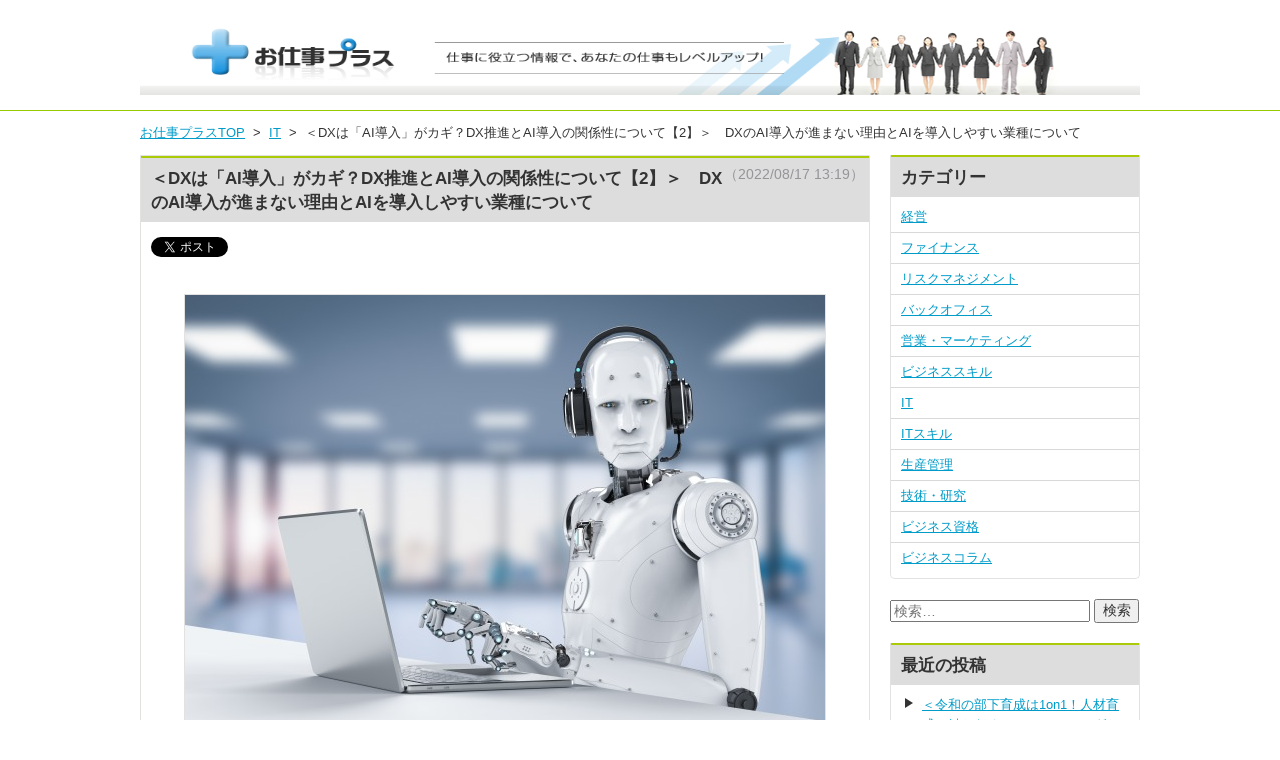

--- FILE ---
content_type: text/html; charset=UTF-8
request_url: https://blog.bc-seminar.jp/it/3647.html
body_size: 40641
content:
<!DOCTYPE HTML>
<html lang="ja">
<head prefix="og: http://ogp.me/ns# fb: http://ogp.me/ns/fb#">
<meta http-equiv="X-UA-Compatible" content="IE=edge,chrome=1">
<meta charset="UTF-8">
<title>＜DXは「AI導入」がカギ？DX推進とAI導入の関係性について【2】＞　DXのAI導入が進まない理由とAIを導入しやすい業種について | お仕事プラス</title>
<meta name="viewport" content="width=device-width,initial-scale=1.0,minimum-scale=1.0,maximum-scale=1.0,user-scalable=no">
<meta name="format-detection" content="telephone=no">
<link rel="shortcut icon" href="/favicon.ico">
<link rel="alternate" type="application/rss+xml" title="お仕事プラス &raquo; フィード" href="https://blog.bc-seminar.jp/feed">
		<script type="text/javascript">
			window._wpemojiSettings = {"baseUrl":"https:\/\/s.w.org\/images\/core\/emoji\/72x72\/","ext":".png","source":{"concatemoji":"https:\/\/blog.bc-seminar.jp\/wp-includes\/js\/wp-emoji-release.min.js"}};
			!function(e,o,t){var a,n,r;function i(e){var t=o.createElement("script");t.src=e,t.type="text/javascript",o.getElementsByTagName("head")[0].appendChild(t)}for(r=Array("simple","flag","unicode8","diversity"),t.supports={everything:!0,everythingExceptFlag:!0},n=0;n<r.length;n++)t.supports[r[n]]=function(e){var t,a,n=o.createElement("canvas"),r=n.getContext&&n.getContext("2d"),i=String.fromCharCode;if(!r||!r.fillText)return!1;switch(r.textBaseline="top",r.font="600 32px Arial",e){case"flag":return r.fillText(i(55356,56806,55356,56826),0,0),3e3<n.toDataURL().length;case"diversity":return r.fillText(i(55356,57221),0,0),a=(t=r.getImageData(16,16,1,1).data)[0]+","+t[1]+","+t[2]+","+t[3],r.fillText(i(55356,57221,55356,57343),0,0),a!=(t=r.getImageData(16,16,1,1).data)[0]+","+t[1]+","+t[2]+","+t[3];case"simple":return r.fillText(i(55357,56835),0,0),0!==r.getImageData(16,16,1,1).data[0];case"unicode8":return r.fillText(i(55356,57135),0,0),0!==r.getImageData(16,16,1,1).data[0]}return!1}(r[n]),t.supports.everything=t.supports.everything&&t.supports[r[n]],"flag"!==r[n]&&(t.supports.everythingExceptFlag=t.supports.everythingExceptFlag&&t.supports[r[n]]);t.supports.everythingExceptFlag=t.supports.everythingExceptFlag&&!t.supports.flag,t.DOMReady=!1,t.readyCallback=function(){t.DOMReady=!0},t.supports.everything||(a=function(){t.readyCallback()},o.addEventListener?(o.addEventListener("DOMContentLoaded",a,!1),e.addEventListener("load",a,!1)):(e.attachEvent("onload",a),o.attachEvent("onreadystatechange",function(){"complete"===o.readyState&&t.readyCallback()})),(a=t.source||{}).concatemoji?i(a.concatemoji):a.wpemoji&&a.twemoji&&(i(a.twemoji),i(a.wpemoji)))}(window,document,window._wpemojiSettings);
		</script>
		<style type="text/css">
img.wp-smiley,
img.emoji {
	display: inline !important;
	border: none !important;
	box-shadow: none !important;
	height: 1em !important;
	width: 1em !important;
	margin: 0 .07em !important;
	vertical-align: -0.1em !important;
	background: none !important;
	padding: 0 !important;
}
</style>
	<style type="text/css">
	.wp-pagenavi{float:left !important; }
	</style>
  <link rel='stylesheet' id='genericons-css'  href='https://blog.bc-seminar.jp/wp-content/themes/bncm/genericons/genericons.css' type='text/css' media='all' />
<link rel='stylesheet' id='style-css'  href='https://blog.bc-seminar.jp/wp-content/themes/bncm/style.css' type='text/css' media='all' />
<!--[if lt IE 9]>
<link rel='stylesheet' id='ie-css'  href='https://blog.bc-seminar.jp/wp-admin/css/ie.min.css' type='text/css' media='all' />
<![endif]-->
<link rel='stylesheet' id='wordpress-popular-posts-css'  href='https://blog.bc-seminar.jp/wp-content/plugins/wordpress-popular-posts/style/wpp.css' type='text/css' media='all' />
<link rel='stylesheet' id='wp-pagenavi-style-css'  href='https://blog.bc-seminar.jp/wp-content/plugins/wp-pagenavi-style/css/css3_black.css' type='text/css' media='all' />
<script type='text/javascript' src='https://blog.bc-seminar.jp/wp-includes/js/jquery/jquery.js'></script>
<script type='text/javascript' src='https://blog.bc-seminar.jp/wp-includes/js/jquery/jquery-migrate.min.js'></script>
<link rel='https://api.w.org/' href='https://blog.bc-seminar.jp/wp-json/' />
<link rel="EditURI" type="application/rsd+xml" title="RSD" href="https://blog.bc-seminar.jp/xmlrpc.php?rsd" />
<link rel="wlwmanifest" type="application/wlwmanifest+xml" href="https://blog.bc-seminar.jp/wp-includes/wlwmanifest.xml" /> 
<meta name="generator" content="WordPress 4.5.32" />
<link rel="canonical" href="https://blog.bc-seminar.jp/it/3647.html" />
<link rel='shortlink' href='https://blog.bc-seminar.jp/?p=3647' />
<link rel="alternate" type="application/json+oembed" href="https://blog.bc-seminar.jp/wp-json/oembed/1.0/embed?url=https%3A%2F%2Fblog.bc-seminar.jp%2Fit%2F3647.html" />
<link rel="alternate" type="text/xml+oembed" href="https://blog.bc-seminar.jp/wp-json/oembed/1.0/embed?url=https%3A%2F%2Fblog.bc-seminar.jp%2Fit%2F3647.html&#038;format=xml" />
<script type="text/javascript">
	window._wp_rp_static_base_url = 'https://wprp.zemanta.com/static/';
	window._wp_rp_wp_ajax_url = "https://blog.bc-seminar.jp/wp-admin/admin-ajax.php";
	window._wp_rp_plugin_version = '3.6';
	window._wp_rp_post_id = '3647';
	window._wp_rp_num_rel_posts = '6';
	window._wp_rp_thumbnails = true;
	window._wp_rp_post_title = '%EF%BC%9CDX%E3%81%AF%E3%80%8CAI%E5%B0%8E%E5%85%A5%E3%80%8D%E3%81%8C%E3%82%AB%E3%82%AE%EF%BC%9FDX%E6%8E%A8%E9%80%B2%E3%81%A8AI%E5%B0%8E%E5%85%A5%E3%81%AE%E9%96%A2%E4%BF%82%E6%80%A7%E3%81%AB%E3%81%A4%E3%81%84%E3%81%A6%E3%80%902%E3%80%91%EF%BC%9E%E3%80%80DX%E3%81%AEAI%E5%B0%8E%E5%85%A5%E3%81%8C%E9%80%B2%E3%81%BE%E3%81%AA%E3%81%84%E7%90%86%E7%94%B1%E3%81%A8AI%E3%82%92%E5%B0%8E%E5%85%A5%E3%81%97%E3%82%84%E3%81%99%E3%81%84%E6%A5%AD%E7%A8%AE%E3%81%AB%E3%81%A4%E3%81%84%E3%81%A6';
	window._wp_rp_post_tags = ['%E3%83%87%E3%82%B8%E3%82%BF%E3%83%AB', 'dx', '%E3%83%87%E3%82%B8%E3%82%BF%E3%83%AB%E3%83%88%E3%83%A9%E3%83%B3%E3%82%B9%E3%83%95%E3%82%A9', 'dx%E3%83%AC%E3%83%9D%E3%83%BC%E3%83%88', '%E3%83%87%E3%82%B8%E3%82%BF%E3%83%AB%E6%8A%80%E8%A1%93', 'it', '%E9%81%8B%E7%94%A8%E7%AE%A1%E7%90%86%E3%82%B7%E3%82%B9%E3%83%86%E3%83%A0'];
	window._wp_rp_promoted_content = true;
</script>
<script type="text/javascript" src="https://wprp.zemanta.com/static/js/loader.js?version=3.6" async></script>
<link rel="stylesheet" href="https://blog.bc-seminar.jp/wp-content/plugins/wordpress-23-related-posts-plugin/static/themes/modern.css?version=3.6" />
	<style type="text/css">
	 .wp-pagenavi
	{
		font-size:12px !important;
	}
	</style>
					<!-- WordPress Popular Posts v3.3.3 -->
				<script type="text/javascript">//<![CDATA[

					var sampling_active = 0;
					var sampling_rate   = 100;
					var do_request = false;

					if ( !sampling_active ) {
						do_request = true;
					} else {
						var num = Math.floor(Math.random() * sampling_rate) + 1;
						do_request = ( 1 === num );
					}

					if ( do_request ) {

						// Create XMLHttpRequest object and set variables
						var xhr = ( window.XMLHttpRequest )
						  ? new XMLHttpRequest()
						  : new ActiveXObject( "Microsoft.XMLHTTP" ),
						url = 'https://blog.bc-seminar.jp/wp-admin/admin-ajax.php',
						params = 'action=update_views_ajax&token=78a023184e&wpp_id=3647';
						// Set request method and target URL
						xhr.open( "POST", url, true );
						// Set request header
						xhr.setRequestHeader( "Content-type", "application/x-www-form-urlencoded" );
						// Hook into onreadystatechange
						xhr.onreadystatechange = function() {
							if ( 4 === xhr.readyState && 200 === xhr.status ) {
								if ( window.console && window.console.log ) {
									window.console.log( xhr.responseText );
								}
							}
						};
						// Send request
						xhr.send( params );

					}

				//]]></script>
				<!-- End WordPress Popular Posts v3.3.3 -->
				<meta name="google-site-verification" content="jpM26bOyk0dlJPwXw7ALWs7eZnleJbWQ4-tXxLjjZeY" />
</head>
<body>
<div id="fb-root"></div>
<script>(function(d, s, id) {
  var js, fjs = d.getElementsByTagName(s)[0];
  if (d.getElementById(id)) return;
  js = d.createElement(s); js.id = id;
  js.async = true;
  js.src = "//connect.facebook.net/ja_JP/sdk.js#xfbml=1&version=v2.3";
  fjs.parentNode.insertBefore(js, fjs);
}(document, 'script', 'facebook-jssdk'));
</script>
<header>
  <div id="header" class="wrap">
    <div class="logo">
            <a href="https://blog.bc-seminar.jp/" rel="home"><img src="https://blog.bc-seminar.jp/wp-content/themes/bncm/images/header.jpg" alt="お仕事プラス" width="1000px"></a>
      <!-- / .logo --></div>
    <p class="description"></p>
    <!--<p class="information"></p>--> 
    <div class="button">
      <dl>
        <dt>アイコン画像</dt>
        <dd>説明文</dd>
      </dl>
      <!-- / .button --></div>
    <!-- / #header --></div>
  </header><div id="content" class="wrap single">
  <div id="breadcrumb"><div itemscope itemtype="http://data-vocabulary.org/Breadcrumb"><a href="https://blog.bc-seminar.jp" itemprop="url"><span itemprop="title">お仕事プラスTOP</span></a>&nbsp;&nbsp;&gt;&nbsp;&nbsp;</div><div itemscope itemtype="http://data-vocabulary.org/Breadcrumb"><a href="https://blog.bc-seminar.jp/category/it" itemprop="url"><span itemprop="title">IT</span></a>&nbsp;&nbsp;&gt;&nbsp;&nbsp;</div><div itemscope itemtype="http://data-vocabulary.org/Breadcrumb"><span itemprop="title">＜DXは「AI導入」がカギ？DX推進とAI導入の関係性について【2】＞　DXのAI導入が進まない理由とAIを導入しやすい業種について</span></div></div>  <div id="main" class="col-left">
    <article class="post">
          <h1 class="heading">＜DXは「AI導入」がカギ？DX推進とAI導入の関係性について【2】＞　DXのAI導入が進まない理由とAIを導入しやすい業種について</h1>
      <div class="inner">
        <div class="meta">
          <time datetime="2022-08-17T13:19:06+00:00">（2022/08/17 13:19）</time>
        </div>
                <div class="sns">
  <ul>
    <li class="twitter"><a href="https://twitter.com/share" class="twitter-share-button" data-lang="ja" data-count="vertical">ツイート</a></li>
    <li class="facebook">
      <div class="fb-like" data-href="https://blog.bc-seminar.jp/it/3647.html" data-layout="box_count" data-action="like" data-show-faces="false" data-share="false"></div>
    </li>
    <li class="facebook">
      <div class="fb-share-button" data-href="https://blog.bc-seminar.jp/it/3647.html" data-layout="box_count"></div>
    </li>
    <li class="hatena"><a href="http://b.hatena.ne.jp/entry/https://blog.bc-seminar.jp/it/3647.html" class="hatena-bookmark-button" data-hatena-bookmark-title="＜DXは「AI導入」がカギ？DX推進とAI導入の関係性について【2】＞　DXのAI導入が進まない理由とAIを導入しやすい業種について" data-hatena-bookmark-layout="vertical-balloon" data-hatena-bookmark-lang="ja" title="このエントリーをはてなブックマークに追加"><img src="https://b.st-hatena.com/images/entry-button/button-only@2x.png" alt="このエントリーをはてなブックマークに追加" width="20" height="20" style="border: none;" /></a></li>
    <li class="google">
      <div class="g-plusone" data-size="tall"></div>
    </li>
    <li class="pocket"><a data-pocket-label="pocket" data-pocket-count="vertical" class="pocket-btn" data-lang="ja"></a></li>
    <li class="line"><span> 
      <script type="text/javascript" src="//media.line.me/js/line-button.js?v=20140411"></script> 
      <script type="text/javascript">new media_line_me.LineButton({"pc":false,"lang":"ja","type":"e"});</script> 
      </span></li>
  </ul>
  <!-- / .sns --></div>        <div class="post-content">
                    <dl class="eyecatch">
            <dt><img src="https://blog.bc-seminar.jp/wp-content/uploads/2019/04/s_AdobeStock_189353496.jpeg" alt="＜DXは「AI導入」がカギ？DX推進とAI導入の関係性について【2】＞　DXのAI導入が進まない理由とAIを導入しやすい業種について"></dt>
            <dd></dd>
          </dl>
                    <p>企業のDX（デジタルトランスフォーメーション）に欠かせない「AI」は、非常に便利な「道具」であり、日常生活にも当たり前にAIが活用されてきています。AIが身近な存在になってきているのも、近年の技術革新が目覚ましいからに他ならないのですが、AIが身近になってきていても、企業のDX推進事業でのAI導入は、思うように進んでいないという現状があります。他方で、AI導入と相性のいい業種も存在しています。ここではAI導入が進まない理由と、AI導入をしやすい業種などをご紹介します。</p>
<p>&nbsp;</p>
<h2>手軽になったDXのAI導入</h2>
<p>DXという言葉が出始めた頃のAIと比べて飛躍的な進化を遂げ、より手軽に、そしてより安価に利用できるツールとなっています。AIが安価で手軽になった理由として、主に3つの技術的な進化が挙げられます。</p>
<p><strong>・機械学習やディープラーニング技術の発展</strong><br />
まずは「機械学習やディープラーニング技術の発展」が挙げられます。ディープラーニングにより、AIの学習はより効果的に行えるようになり、より質の高い認識精度が期待できます。また、ディープラーニングのソフトウエアライブラリも充実しており、無料のサービスや高性能なものが手軽に利用できるようなっています、</p>
<p><strong>・AI処理に必要なインフラの進化</strong><br />
ディープラーニングの進化の影には、AI処理に必要なインフラの進化があります。ディープラーニングを行うためには、膨大な演算が必要となるため高性能なサーバーが必須です。これまでは、演算に膨大な時間がかかっていましたが、機械学習処理に欠かせないGPUの性能向上をはじめ、AI処理を取り扱うクラウドサービスの登場などにより自社でサーバーを用意する手間がなくなりました。このように、現在では、手軽にそして安価にAIを導入しやすくなる環境が整ってきています。</p>
<p><strong>・ビックデータが揃いだした</strong><br />
ビックデータという言葉が出始めた頃は、ピンと来ない方も多かったと思われますが、コロナ禍であらゆるビジネス活動のデジタル化が加速し、ビックデータも続々集まってきています。ビジネスだけでなく、日常生活でもネット通販をはじめ、電子決済、クーポン、銀行や保険の手続などを、スマホひとつで済ませることができるようになりこれらのデータがAIの学習を加速させ、新たなサービス開発の後押しとなっていることは事実です。</p>
<p>&nbsp;</p>
<h2>DXのAI導入率は3％という現状</h2>
<p>AIの飛躍的な進化により、DX推進事業においてAI導入がしやすい環境は整っているはずなのですが、現実は少し厳しいようです。経済産業省が2021年に発表した「AI導入ガイドブック」によると、AIをすでに導入している企業は、調査対象となった360万社のうち、わずか3％という結果が出ています。「AIを導入する予定はない」企業は、次のような意見がありました。</p>
<p>・現在のAI技術は目的達成が困難と思う<br />
・費用対効果がピンと来ない<br />
・導入初期費用が捻出できない<br />
・月々の維持費用が捻出できない<br />
・AIシステム導入よりも優先したいIT技術がある<br />
・AI導入後に運用できる設備がない</p>
<p>経済産業省によると「AI導入ガイドブック」には、AIを活用する中小企業が増えるように、同業他社の成功事例やノウハウを同書の中にまとめていますが、実際にはアクセスが少なく「AI導入」に対して、経営者の理解や社内リソース不足していることが数字となって表れているものと読み解いています。「AI」に対して、まだまだハードルの高いものという先入観は、なかなか取り払われないようです。</p>
<p>&nbsp;</p>
<h2>AI導入がしやすい業種は製造業</h2>
<p>AI導入に二の足を踏んでいる企業が多い中、逆にAIが導入しやすい業種は「製造業」です。</p>
<p><strong>●製造業においてAIができること</strong><br />
製造業では以下の業務にAIが活用されています。<br />
・画像認識による製品の「不良個所検出」<br />
・機械や施設のセンサーによる機械の交換タイミングや機器故障の「前兆予測」<br />
・社内外データから需要を予測し在庫やシフト、材料の仕入れを最適化する「需要予測」</p>
<p><strong>●AIと製造業の相性がいい理由</strong><br />
AIは基本的に、データを学習し、それを基に計算結果を返す技術です。同じ作業を繰り返す製造業とは相性が良く、検査・予測などの業務はお手の物となります。他方、学習データが不足している事柄の判断や、推論や因果関係の理解、倫理観に基づいた判断などは難しく、新たなビジネスを自ら創出するなどには不向きです。このように「AIに何かをさせる」場合には「AIは何ができるか」をあらかじめ理解し、自社の業務で使えるものなのかどうかをきちんと見極めていく必要があります。</p>
<p>&nbsp;</p>
<h2>社内にAI人材がいない場合の選択肢</h2>
<p>AIは導入がゴールではありません。導入したAIを運用するためのAI人材が必要となります。AIの運用に必要なのは、プログラムを構築するエンジニアや、統計的なアプローチを駆使して最適化するデータサイエンティストなどです。ゼロから生み出せる専門家を雇うのは難しい場合もありますが、近年では学習データがあればAIモデルを構築できるサービス利用する、AI構築サービスを提供する企業の手を借りるなど、その選択肢は以前より格段に増えています。始める前からあきらめるのではなく、簡単に始められるものから、自社にあったサービスを探してみることをお勧めします。</p>
<p>&nbsp;</p>
<h2>DXやAIの知識を深めるためにWEBセミナーを受講しよう！</h2>
<p>政府も推奨するDX推進事業は、DXやAIについての知識を深めれば怖いものではありません。セミナーには、とても分かりやすく学べるDXやAI関連のセミナーが多数あります。下記URLより、お好みのセミナーを探してみてはいかがでしょうか。</p>
<p><strong>＞＞＞<a href="https://www.bc-seminar.jp/">最新のビジネスセミナーを探すなら『ビジネスクラス・セミナー』</a></strong><br />
※サイトにアクセスしたら、「デジタルトランスフォーメーション」「DX」などでフリーワード検索してください。</p>
<p><strong>＞＞＞<a href="https://shop.deliveru.jp/">WEBセミナーで受講したい方なら『Deliveru(デリバル)』</a></strong><br />
※サイトにアクセスしたら、「デジタルトランスフォーメーション」「DX」などでフリーワード検索してください。</p>
<p>&nbsp;</p>
<p>【参照情報】<br />
salesforce blog<br />
<strong>＞＞＞<a href="https://www.salesforce.com/jp/blog/2021/04/dx-ai.html">デジタルトランスフォーメーション（DX）とAIの関係性を解説</a></strong></p>
<p>NTT東日本<br />
<strong>＞＞＞<a href="https://bizdrive.ntt-east.co.jp/articles/dr00123-002.html#:~:text=%E7%B5%8C%E6%B8%88%E7%94%A3%E6%A5%AD%E7%9C%81%E3%81%8C20,%E5%8A%B9%E3%81%A8%E3%81%97%E3%81%A6%E3%81%84%E3%81%BE%E3%81%99%E3%80%82">製造業の課題をAI、ネットワークで解決（第2回）AI未導入の企業が知っておきたいノウハウ</a></strong></p>
          <!-- / .post-content --></div>
                <dl class="tag">
          <dt>タグ</dt>
          <dd><ul><li><a href="https://blog.bc-seminar.jp/tag/dx" rel="tag">DX</a></li><li><a href="https://blog.bc-seminar.jp/tag/dx%e3%83%ac%e3%83%9d%e3%83%bc%e3%83%88" rel="tag">DXレポート</a></li><li><a href="https://blog.bc-seminar.jp/tag/%e3%83%87%e3%82%b8%e3%82%bf%e3%83%ab" rel="tag">デジタル</a></li><li><a href="https://blog.bc-seminar.jp/tag/%e3%83%87%e3%82%b8%e3%82%bf%e3%83%ab%e3%83%88%e3%83%a9%e3%83%b3%e3%82%b9%e3%83%95%e3%82%a9%e3%83%bc%e3%83%a1%e3%83%bc%e3%82%b7%e3%83%a7%e3%83%b3" rel="tag">デジタルトランスフォーメーション</a></li><li><a href="https://blog.bc-seminar.jp/tag/%e3%83%87%e3%82%b8%e3%82%bf%e3%83%ab%e6%8a%80%e8%a1%93" rel="tag">デジタル技術</a></li></ul></dd>
        </dl>
                <div class="sns">
  <ul>
    <li class="twitter"><a href="https://twitter.com/share" class="twitter-share-button" data-lang="ja" data-count="vertical">ツイート</a></li>
    <li class="facebook">
      <div class="fb-like" data-href="https://blog.bc-seminar.jp/it/3647.html" data-layout="box_count" data-action="like" data-show-faces="false" data-share="false"></div>
    </li>
    <li class="facebook">
      <div class="fb-share-button" data-href="https://blog.bc-seminar.jp/it/3647.html" data-layout="box_count"></div>
    </li>
    <li class="hatena"><a href="http://b.hatena.ne.jp/entry/https://blog.bc-seminar.jp/it/3647.html" class="hatena-bookmark-button" data-hatena-bookmark-title="＜DXは「AI導入」がカギ？DX推進とAI導入の関係性について【2】＞　DXのAI導入が進まない理由とAIを導入しやすい業種について" data-hatena-bookmark-layout="vertical-balloon" data-hatena-bookmark-lang="ja" title="このエントリーをはてなブックマークに追加"><img src="https://b.st-hatena.com/images/entry-button/button-only@2x.png" alt="このエントリーをはてなブックマークに追加" width="20" height="20" style="border: none;" /></a></li>
    <li class="google">
      <div class="g-plusone" data-size="tall"></div>
    </li>
    <li class="pocket"><a data-pocket-label="pocket" data-pocket-count="vertical" class="pocket-btn" data-lang="ja"></a></li>
    <li class="line"><span> 
      <script type="text/javascript" src="//media.line.me/js/line-button.js?v=20140411"></script> 
      <script type="text/javascript">new media_line_me.LineButton({"pc":false,"lang":"ja","type":"e"});</script> 
      </span></li>
  </ul>
  <!-- / .sns --></div>        <!-- / .inner --></div>
        </article>
    <script>
function imgError(image) {
    image.onerror = "";
    image.src = "https://blog.bc-seminar.jp/wp-content/themes/bncm/images/no_photo.jpg";
    return true;
}
</script>        <section id="article" class="related">
      <h2>関連記事</h2>
      
<div class="wp_rp_wrap  wp_rp_modern" id="wp_rp_first"><div class="wp_rp_content"><h3 class="related_post_title">More from my site</h3><ul class="related_post wp_rp"><li data-position="0" data-poid="in-3645" data-post-type="none" ><a href="https://blog.bc-seminar.jp/it/3645.html" class="wp_rp_thumbnail"><img src="https://blog.bc-seminar.jp/wp-content/uploads/2019/04/s_AdobeStock_189353496-150x150.jpeg" alt="＜DXは「AI導入」がカギ？DX推進とAI導入の関係性について【1】＞　「DX」と「AI」の関係性とは？AIで何ができるのか？" width="150" height="150" /></a><small class="wp_rp_publish_date">2022年8月16日</small> <a href="https://blog.bc-seminar.jp/it/3645.html" class="wp_rp_title">＜DXは「AI導入」がカギ？DX推進とAI導入の関係性について【1】＞　「DX」と「AI」の関係性とは？AIで何ができるのか？</a></li><li data-position="1" data-poid="in-3652" data-post-type="none" ><a href="https://blog.bc-seminar.jp/it/3652.html" class="wp_rp_thumbnail"><img src="https://blog.bc-seminar.jp/wp-content/uploads/2019/04/s_AdobeStock_189353496-150x150.jpeg" alt="＜DXは「AI導入」がカギ？DX推進とAI導入の関係性いついて【3】＞　「中小企業向けAI導入ガイドブック」から読み解くAI導入のヒント" width="150" height="150" /></a><small class="wp_rp_publish_date">2022年8月26日</small> <a href="https://blog.bc-seminar.jp/it/3652.html" class="wp_rp_title">＜DXは「AI導入」がカギ？DX推進とAI導入の関係性いついて【3】＞　「中小企業向けAI導入ガイドブック」から読み解くAI導入のヒント</a></li><li data-position="2" data-poid="in-3429" data-post-type="none" ><a href="https://blog.bc-seminar.jp/it/3429.html" class="wp_rp_thumbnail"><img src="https://blog.bc-seminar.jp/wp-content/uploads/2019/03/AdobeStock_201733921-150x150.jpeg" alt="＜コロナ禍でDX(デジタルトランスフォーメーション)は加速したのか？【2】＞DX推進の人材不足問題　カギとなる「DX人材」6つの役割とDX人材の育成ポイント" width="150" height="150" /></a><small class="wp_rp_publish_date">2021年7月26日</small> <a href="https://blog.bc-seminar.jp/it/3429.html" class="wp_rp_title">＜コロナ禍でDX(デジタルトランスフォーメーション)は加速したのか？【2】＞DX推進の人材不足問題　カギとなる「DX人材」6つの役割とDX人材の育成ポイント</a></li><li data-position="3" data-poid="in-3427" data-post-type="none" ><a href="https://blog.bc-seminar.jp/it/3427.html" class="wp_rp_thumbnail"><img src="https://blog.bc-seminar.jp/wp-content/uploads/2019/03/AdobeStock_201733921-150x150.jpeg" alt="＜コロナ禍でDX(デジタルトランスフォーメーション)は加速したのか？【1】＞コロナ禍で企業のDXはどれくらい進んだのか？DX化推進と課題について" width="150" height="150" /></a><small class="wp_rp_publish_date">2021年7月21日</small> <a href="https://blog.bc-seminar.jp/it/3427.html" class="wp_rp_title">＜コロナ禍でDX(デジタルトランスフォーメーション)は加速したのか？【1】＞コロナ禍で企業のDXはどれくらい進んだのか？DX化推進と課題について</a></li><li data-position="4" data-poid="in-3098" data-post-type="none" ><a href="https://blog.bc-seminar.jp/technology-research/3098.html" class="wp_rp_thumbnail"><img src="https://blog.bc-seminar.jp/wp-content/uploads/2019/03/AdobeStock_201733921-150x150.jpeg" alt="＜DX(デジタルトランスフォーメーション)がもたらすビジネスの変革【3】＞DX(デジタルトランスフォーメーション)を成功させるためにはどうしたら良いか" width="150" height="150" /></a><small class="wp_rp_publish_date">2020年11月9日</small> <a href="https://blog.bc-seminar.jp/technology-research/3098.html" class="wp_rp_title">＜DX(デジタルトランスフォーメーション)がもたらすビジネスの変革【3】＞DX(デジタルトランスフォーメーション)を成功させるためにはどうしたら良いか</a></li><li data-position="5" data-poid="in-3090" data-post-type="none" ><a href="https://blog.bc-seminar.jp/technology-research/3090.html" class="wp_rp_thumbnail"><img src="https://blog.bc-seminar.jp/wp-content/uploads/2019/03/AdobeStock_201733921-150x150.jpeg" alt="＜DX(デジタルトランスフォーメーション)がもたらすビジネスの変革【1】＞DX(デジタルトランスフォーメーション)とは何か？" width="150" height="150" /></a><small class="wp_rp_publish_date">2020年11月5日</small> <a href="https://blog.bc-seminar.jp/technology-research/3090.html" class="wp_rp_title">＜DX(デジタルトランスフォーメーション)がもたらすビジネスの変革【1】＞DX(デジタルトランスフォーメーション)とは何か？</a></li></ul></div></div>
      <!-- / #article --></section>
        <!-- / #main --></div>
  <div id="side" class="col-right">
  <aside id="categories-3" class="widget widget_categories"><h2 class="widget-title">カテゴリー</h2>		<ul>
	<li class="cat-item cat-item-72"><a href="https://blog.bc-seminar.jp/category/management" >経営</a>
</li>
	<li class="cat-item cat-item-30"><a href="https://blog.bc-seminar.jp/category/finance" >ファイナンス</a>
</li>
	<li class="cat-item cat-item-35"><a href="https://blog.bc-seminar.jp/category/risk-management" >リスクマネジメント</a>
</li>
	<li class="cat-item cat-item-23"><a href="https://blog.bc-seminar.jp/category/back-office" >バックオフィス</a>
</li>
	<li class="cat-item cat-item-45"><a href="https://blog.bc-seminar.jp/category/marketing" >営業・マーケティング</a>
</li>
	<li class="cat-item cat-item-25"><a href="https://blog.bc-seminar.jp/category/business-skill" >ビジネススキル</a>
</li>
	<li class="cat-item cat-item-2"><a href="https://blog.bc-seminar.jp/category/it" >IT</a>
</li>
	<li class="cat-item cat-item-4"><a href="https://blog.bc-seminar.jp/category/it-skill" >ITスキル</a>
</li>
	<li class="cat-item cat-item-67"><a href="https://blog.bc-seminar.jp/category/production-control" >生産管理</a>
</li>
	<li class="cat-item cat-item-52"><a href="https://blog.bc-seminar.jp/category/technology-research" >技術・研究</a>
</li>
	<li class="cat-item cat-item-28"><a href="https://blog.bc-seminar.jp/category/business-certificate" >ビジネス資格</a>
</li>
	<li class="cat-item cat-item-13"><a href="https://blog.bc-seminar.jp/category/column" >ビジネスコラム</a>
</li>
		</ul>
</aside><aside id="search-3" class="widget widget_search"><form role="search" method="get" class="search-form" action="https://blog.bc-seminar.jp/">
				<label>
					<span class="screen-reader-text">検索:</span>
					<input type="search" class="search-field" placeholder="検索&hellip;" value="" name="s" />
				</label>
				<input type="submit" class="search-submit" value="検索" />
			</form></aside>		<aside id="recent-posts-3" class="widget widget_recent_entries">		<h2 class="widget-title">最近の投稿</h2>		<ul>
					<li>
				<a href="https://blog.bc-seminar.jp/back-office/3899.html">＜令和の部下育成は1on1！人材育成の鍵となる1on1ミーティングとは？【2】＞　1on1ミーティング導入のポイントと効果的な実践方法</a>
						</li>
					<li>
				<a href="https://blog.bc-seminar.jp/back-office/3876.html">＜令和の部下育成は1on1！人材育成の鍵となる1on1ミーティングとは？【1】＞　1on1ミーティングが注目される理由とそのメリットについて</a>
						</li>
					<li>
				<a href="https://blog.bc-seminar.jp/business-certificate/3860.html">＜就職や転職に役立つ資格【3】＞　IT知識を問われる国家資格・ITパスポートの試験内容・合格率を解説！</a>
						</li>
					<li>
				<a href="https://blog.bc-seminar.jp/business-certificate/3829.html">＜就職や転職に役立つ資格【2】＞　ビジネスの武器になる！DS検定（データサイエンティスト検定）のメリットや合格率などを解説</a>
						</li>
					<li>
				<a href="https://blog.bc-seminar.jp/business-certificate/3808.html">＜就職や転職に役立つ資格【1】＞　G検定（ジェネラリスト検定）とはどんな資格か？試験内容やメリットを解説</a>
						</li>
				</ul>
		</aside>		<aside id="archives-3" class="widget widget_archive"><h2 class="widget-title">アーカイブ</h2>		<ul>
			<li><a href='https://blog.bc-seminar.jp/date/2023/10'>2023年10月</a></li>
	<li><a href='https://blog.bc-seminar.jp/date/2023/08'>2023年8月</a></li>
	<li><a href='https://blog.bc-seminar.jp/date/2023/05'>2023年5月</a></li>
	<li><a href='https://blog.bc-seminar.jp/date/2023/04'>2023年4月</a></li>
	<li><a href='https://blog.bc-seminar.jp/date/2023/02'>2023年2月</a></li>
	<li><a href='https://blog.bc-seminar.jp/date/2023/01'>2023年1月</a></li>
	<li><a href='https://blog.bc-seminar.jp/date/2022/12'>2022年12月</a></li>
	<li><a href='https://blog.bc-seminar.jp/date/2022/11'>2022年11月</a></li>
	<li><a href='https://blog.bc-seminar.jp/date/2022/10'>2022年10月</a></li>
	<li><a href='https://blog.bc-seminar.jp/date/2022/09'>2022年9月</a></li>
	<li><a href='https://blog.bc-seminar.jp/date/2022/08'>2022年8月</a></li>
	<li><a href='https://blog.bc-seminar.jp/date/2022/07'>2022年7月</a></li>
	<li><a href='https://blog.bc-seminar.jp/date/2022/06'>2022年6月</a></li>
	<li><a href='https://blog.bc-seminar.jp/date/2022/05'>2022年5月</a></li>
	<li><a href='https://blog.bc-seminar.jp/date/2022/04'>2022年4月</a></li>
	<li><a href='https://blog.bc-seminar.jp/date/2022/03'>2022年3月</a></li>
	<li><a href='https://blog.bc-seminar.jp/date/2022/02'>2022年2月</a></li>
	<li><a href='https://blog.bc-seminar.jp/date/2022/01'>2022年1月</a></li>
	<li><a href='https://blog.bc-seminar.jp/date/2021/12'>2021年12月</a></li>
	<li><a href='https://blog.bc-seminar.jp/date/2021/11'>2021年11月</a></li>
	<li><a href='https://blog.bc-seminar.jp/date/2021/10'>2021年10月</a></li>
	<li><a href='https://blog.bc-seminar.jp/date/2021/09'>2021年9月</a></li>
	<li><a href='https://blog.bc-seminar.jp/date/2021/08'>2021年8月</a></li>
	<li><a href='https://blog.bc-seminar.jp/date/2021/07'>2021年7月</a></li>
	<li><a href='https://blog.bc-seminar.jp/date/2021/06'>2021年6月</a></li>
	<li><a href='https://blog.bc-seminar.jp/date/2021/05'>2021年5月</a></li>
	<li><a href='https://blog.bc-seminar.jp/date/2021/04'>2021年4月</a></li>
	<li><a href='https://blog.bc-seminar.jp/date/2021/03'>2021年3月</a></li>
	<li><a href='https://blog.bc-seminar.jp/date/2021/02'>2021年2月</a></li>
	<li><a href='https://blog.bc-seminar.jp/date/2021/01'>2021年1月</a></li>
	<li><a href='https://blog.bc-seminar.jp/date/2020/12'>2020年12月</a></li>
	<li><a href='https://blog.bc-seminar.jp/date/2020/11'>2020年11月</a></li>
	<li><a href='https://blog.bc-seminar.jp/date/2020/10'>2020年10月</a></li>
	<li><a href='https://blog.bc-seminar.jp/date/2020/09'>2020年9月</a></li>
	<li><a href='https://blog.bc-seminar.jp/date/2020/08'>2020年8月</a></li>
	<li><a href='https://blog.bc-seminar.jp/date/2020/07'>2020年7月</a></li>
	<li><a href='https://blog.bc-seminar.jp/date/2020/06'>2020年6月</a></li>
	<li><a href='https://blog.bc-seminar.jp/date/2020/05'>2020年5月</a></li>
	<li><a href='https://blog.bc-seminar.jp/date/2020/04'>2020年4月</a></li>
	<li><a href='https://blog.bc-seminar.jp/date/2020/03'>2020年3月</a></li>
	<li><a href='https://blog.bc-seminar.jp/date/2020/02'>2020年2月</a></li>
	<li><a href='https://blog.bc-seminar.jp/date/2020/01'>2020年1月</a></li>
	<li><a href='https://blog.bc-seminar.jp/date/2019/12'>2019年12月</a></li>
	<li><a href='https://blog.bc-seminar.jp/date/2019/11'>2019年11月</a></li>
	<li><a href='https://blog.bc-seminar.jp/date/2019/10'>2019年10月</a></li>
	<li><a href='https://blog.bc-seminar.jp/date/2019/09'>2019年9月</a></li>
	<li><a href='https://blog.bc-seminar.jp/date/2019/08'>2019年8月</a></li>
	<li><a href='https://blog.bc-seminar.jp/date/2019/07'>2019年7月</a></li>
	<li><a href='https://blog.bc-seminar.jp/date/2019/06'>2019年6月</a></li>
	<li><a href='https://blog.bc-seminar.jp/date/2019/05'>2019年5月</a></li>
	<li><a href='https://blog.bc-seminar.jp/date/2019/04'>2019年4月</a></li>
	<li><a href='https://blog.bc-seminar.jp/date/2019/03'>2019年3月</a></li>
	<li><a href='https://blog.bc-seminar.jp/date/2019/02'>2019年2月</a></li>
	<li><a href='https://blog.bc-seminar.jp/date/2019/01'>2019年1月</a></li>
	<li><a href='https://blog.bc-seminar.jp/date/2018/12'>2018年12月</a></li>
	<li><a href='https://blog.bc-seminar.jp/date/2018/11'>2018年11月</a></li>
	<li><a href='https://blog.bc-seminar.jp/date/2018/10'>2018年10月</a></li>
	<li><a href='https://blog.bc-seminar.jp/date/2018/09'>2018年9月</a></li>
	<li><a href='https://blog.bc-seminar.jp/date/2018/07'>2018年7月</a></li>
	<li><a href='https://blog.bc-seminar.jp/date/2018/05'>2018年5月</a></li>
	<li><a href='https://blog.bc-seminar.jp/date/2018/04'>2018年4月</a></li>
	<li><a href='https://blog.bc-seminar.jp/date/2018/02'>2018年2月</a></li>
	<li><a href='https://blog.bc-seminar.jp/date/2017/12'>2017年12月</a></li>
	<li><a href='https://blog.bc-seminar.jp/date/2017/11'>2017年11月</a></li>
	<li><a href='https://blog.bc-seminar.jp/date/2016/11'>2016年11月</a></li>
	<li><a href='https://blog.bc-seminar.jp/date/2016/10'>2016年10月</a></li>
	<li><a href='https://blog.bc-seminar.jp/date/2016/08'>2016年8月</a></li>
	<li><a href='https://blog.bc-seminar.jp/date/2016/07'>2016年7月</a></li>
	<li><a href='https://blog.bc-seminar.jp/date/2016/06'>2016年6月</a></li>
	<li><a href='https://blog.bc-seminar.jp/date/2016/03'>2016年3月</a></li>
	<li><a href='https://blog.bc-seminar.jp/date/2016/02'>2016年2月</a></li>
		</ul>
		</aside>  <!-- / #side --></div>  <!-- / #content --></div>
<footer id="footer">
  <div class="wrap">
        <p class="copyright">Copyright 2015 お仕事プラス. all rights reserved.</p>
  </div>
</footer>
<script>!function(d,s,id){var js,fjs=d.getElementsByTagName(s)[0],p=/^http:/.test(d.location)?'http':'https';if(!d.getElementById(id)){js=d.createElement(s);js.id=id;js.src=p+'://platform.twitter.com/widgets.js';fjs.parentNode.insertBefore(js,fjs);}}(document, 'script', 'twitter-wjs');</script> 
<script src="https://apis.google.com/js/platform.js" async defer>
  {lang: 'ja'}
</script> 
<script type="text/javascript" src="https://b.st-hatena.com/js/bookmark_button.js" charset="utf-8" async="async"></script> 
<script type="text/javascript">!function(d,i){if(!d.getElementById(i)){var j=d.createElement("script");j.id=i;j.src="https://widgets.getpocket.com/v1/j/btn.js?v=1";var w=d.getElementById(i);d.body.appendChild(j);}}(document,"pocket-btn-js");</script>
<script type='text/javascript' src='https://blog.bc-seminar.jp/wp-content/themes/bncm/js/functions.js'></script>
<script type='text/javascript' src='https://blog.bc-seminar.jp/wp-includes/js/wp-embed.min.js'></script>
<script>
  (function(i,s,o,g,r,a,m){i['GoogleAnalyticsObject']=r;i[r]=i[r]||function(){
  (i[r].q=i[r].q||[]).push(arguments)},i[r].l=1*new Date();a=s.createElement(o),
  m=s.getElementsByTagName(o)[0];a.async=1;a.src=g;m.parentNode.insertBefore(a,m)
  })(window,document,'script','https://www.google-analytics.com/analytics.js','ga');

  ga('create', 'UA-867095-1', 'auto');
  ga('send', 'pageview');

</script>

<!-- Facebook Pixel Code -->
<script>
!function(f,b,e,v,n,t,s){if(f.fbq)return;n=f.fbq=function(){n.callMethod?
n.callMethod.apply(n,arguments):n.queue.push(arguments)};if(!f._fbq)f._fbq=n;
n.push=n;n.loaded=!0;n.version='2.0';n.queue=[];t=b.createElement(e);t.async=!0;
t.src=v;s=b.getElementsByTagName(e)[0];s.parentNode.insertBefore(t,s)}(window,
document,'script','https://connect.facebook.net/en_US/fbevents.js');
fbq('init', '573015979528195'); // Insert your pixel ID here.
fbq('track', 'PageView');
</script>
<noscript><img height="1" width="1" style="display:none"
src="https://www.facebook.com/tr?id=573015979528195&ev=PageView&noscript=1"
/></noscript>
<!-- DO NOT MODIFY -->
<!-- End Facebook Pixel Code -->

<!-- Facebook Pixel Code -->
<script>
!function(f,b,e,v,n,t,s){if(f.fbq)return;n=f.fbq=function(){n.callMethod?
n.callMethod.apply(n,arguments):n.queue.push(arguments)};if(!f._fbq)f._fbq=n;
n.push=n;n.loaded=!0;n.version='2.0';n.queue=[];t=b.createElement(e);t.async=!0;
t.src=v;s=b.getElementsByTagName(e)[0];s.parentNode.insertBefore(t,s)}(window,
document,'script','https://connect.facebook.net/en_US/fbevents.js');
fbq('init', '418433268362725');
fbq('track', 'PageView');
</script>
<noscript><img height="1" width="1" style="display:none"
src="https://www.facebook.com/tr?id=418433268362725&ev=PageView&noscript=1"
/></noscript>
<!-- DO NOT MODIFY -->
<!-- End Facebook Pixel Code -->

</body>
</html>

--- FILE ---
content_type: text/html; charset=UTF-8
request_url: https://blog.bc-seminar.jp/wp-admin/admin-ajax.php
body_size: -97
content:
WPP: OK. Execution time: 0.002194 seconds

--- FILE ---
content_type: text/html; charset=utf-8
request_url: https://accounts.google.com/o/oauth2/postmessageRelay?parent=https%3A%2F%2Fblog.bc-seminar.jp&jsh=m%3B%2F_%2Fscs%2Fabc-static%2F_%2Fjs%2Fk%3Dgapi.lb.en.2kN9-TZiXrM.O%2Fd%3D1%2Frs%3DAHpOoo_B4hu0FeWRuWHfxnZ3V0WubwN7Qw%2Fm%3D__features__
body_size: 159
content:
<!DOCTYPE html><html><head><title></title><meta http-equiv="content-type" content="text/html; charset=utf-8"><meta http-equiv="X-UA-Compatible" content="IE=edge"><meta name="viewport" content="width=device-width, initial-scale=1, minimum-scale=1, maximum-scale=1, user-scalable=0"><script src='https://ssl.gstatic.com/accounts/o/2580342461-postmessagerelay.js' nonce="j9pofeVy4YyYXBmF9l2lAg"></script></head><body><script type="text/javascript" src="https://apis.google.com/js/rpc:shindig_random.js?onload=init" nonce="j9pofeVy4YyYXBmF9l2lAg"></script></body></html>